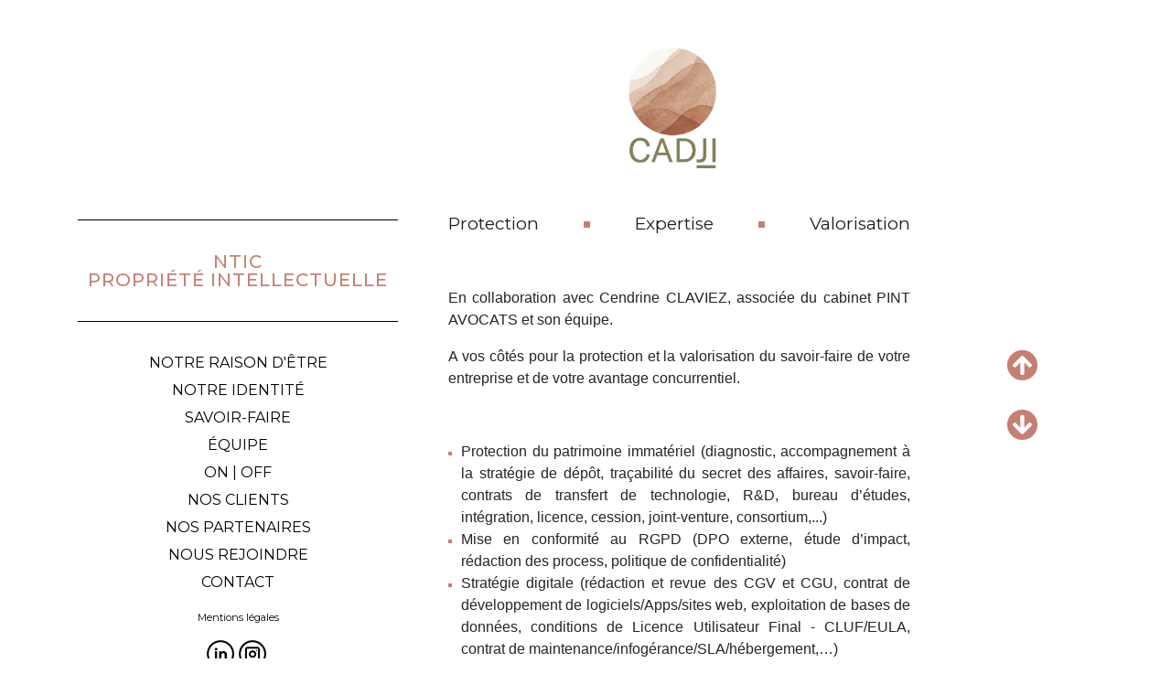

--- FILE ---
content_type: text/html; charset=utf-8
request_url: https://cadji-avocats.com/avocats-cadji-aix-marseille-propriete-intellectuelle
body_size: 5385
content:

<!doctype html>
<html lang="fr-fr" dir="ltr">
    <head>
        <meta charset="utf-8">
        <meta name="viewport" content="width=device-width, initial-scale=1, shrink-to-fit=no">
        <link rel="canonical" href="https://cadji-avocats.com/avocats-cadji-aix-marseille-propriete-intellectuelle">
        <base href="https://cadji-avocats.com/avocats-cadji-aix-marseille-propriete-intellectuelle" />
	<meta http-equiv="content-type" content="text/html; charset=utf-8" />
	<meta name="keywords" content="CADJI avocats, Cadji savoir-faire, avocat fiscal" />
	<meta name="description" content="Habités par une vision économique et financière globale, nous sommes au cœur de la vie de l’entreprise." />
	<meta name="generator" content="Joomla! - Open Source Content Management" />
	<title>CADJI : propriété intellectuelle</title>
	<link href="/images/favicon2.png" rel="shortcut icon" type="image/vnd.microsoft.icon" />
	<link href="/components/com_sppagebuilder/assets/css/font-awesome.min.css" rel="stylesheet" type="text/css" />
	<link href="/components/com_sppagebuilder/assets/css/animate.min.css" rel="stylesheet" type="text/css" />
	<link href="/components/com_sppagebuilder/assets/css/sppagebuilder.css" rel="stylesheet" type="text/css" />
	<link href="/components/com_sppagebuilder/assets/css/sppagecontainer.css" rel="stylesheet" type="text/css" />
	<link href="/components/com_sppagebuilder/assets/css/magnific-popup.css" rel="stylesheet" type="text/css" />
	<link href="//fonts.googleapis.com/css?family=Montserrat:100,100italic,200,200italic,300,300italic,400,400italic,500,500italic,600,600italic,700,700italic,800,800italic,900,900italic&display=swap" rel="stylesheet" type="text/css" />
	<link href="/plugins/system/jce/css/content.css?939329a17516212147eebc3d7ed80830" rel="stylesheet" type="text/css" />
	<link href="/templates/shaper_helixultimate/css/bootstrap.min.css" rel="stylesheet" type="text/css" />
	<link href="/templates/shaper_helixultimate/css/font-awesome.min.css" rel="stylesheet" type="text/css" />
	<link href="/templates/shaper_helixultimate/css/fa-v4-shims.css" rel="stylesheet" type="text/css" />
	<link href="/templates/shaper_helixultimate/css/template.css" rel="stylesheet" type="text/css" />
	<link href="/templates/shaper_helixultimate/css/presets/default.css" rel="stylesheet" type="text/css" />
	<style type="text/css">
.sppb-icon-inner{
color:#ed7f0b;
}

.modif {
    width:0px !important;
        margin-left: 160px !important;
    height: 100%;
    display: flex;
    flex-direction: column;
    justify-content: center;
}

.text-modif{
width:500px !important;
}.sp-page-builder .page-content #section-id-1552377564326{padding-top:10px;padding-right:0px;padding-bottom:0px;padding-left:0px;margin-top:10px;margin-right:px;margin-bottom:px;margin-left:px;}#column-id-1552377564362{box-shadow:0 0 0 0 #fff;}#sppb-addon-wrapper-1552377564366 {margin:0px 0px 10px 0px;}#sppb-addon-1552377564366 {box-shadow:0 0 0 0 #ffffff;padding:10px 140px 0px 140px;}@media (min-width:768px) and (max-width:991px) {#sppb-addon-wrapper-1552377564366 {margin-top:0px;margin-right:0px;margin-bottom:20px;margin-left:0px;}}@media (max-width:767px) {#sppb-addon-wrapper-1552377564366 {margin-top:0px;margin-right:0px;margin-bottom:10px;margin-left:0px;}}#sppb-addon-wrapper-1552377564365 {margin:0px 0px 10px 0px;}#sppb-addon-1552377564365 {box-shadow:0 0 0 0 #ffffff;padding:10px 140px 0px 140px;}@media (min-width:768px) and (max-width:991px) {#sppb-addon-wrapper-1552377564365 {margin-top:0px;margin-right:0px;margin-bottom:20px;margin-left:0px;}}@media (max-width:767px) {#sppb-addon-wrapper-1552377564365 {margin-top:0px;margin-right:0px;margin-bottom:10px;margin-left:0px;}}#sppb-addon-wrapper-1552377564364 {margin:0px 0px 10px 0px;}#sppb-addon-1552377564364 {box-shadow:0 0 0 0 #ffffff;padding:30px 30px 30px 30px;}@media (min-width:768px) and (max-width:991px) {#sppb-addon-wrapper-1552377564364 {margin-top:0px;margin-right:0px;margin-bottom:20px;margin-left:0px;}}@media (max-width:767px) {#sppb-addon-wrapper-1552377564364 {margin-top:0px;margin-right:0px;margin-bottom:10px;margin-left:0px;}}.sp-page-builder .page-content #section-id-1552377149670{padding-top:10px;padding-right:10px;padding-bottom:10px;padding-left:10px;margin-top:0px;margin-right:0px;margin-bottom:0px;margin-left:0px;}#column-id-1552377149668{box-shadow:0 0 0 0 #fff;}#sppb-addon-wrapper-1560332824639 {margin:0px 0px 30px 0px;}#sppb-addon-1560332824639 {box-shadow:0 0 0 0 #ffffff;}#sppb-addon-1560332824639 a:hover,#sppb-addon-1560332824639 a:focus,#sppb-addon-1560332824639 a:active {color:#ed7f0b;}#sppb-addon-1560332824639 .sppb-addon-title {font-size:20px;line-height:20px;letter-spacing:1px;}@media (min-width:768px) and (max-width:991px) {#sppb-addon-wrapper-1560332824639 {margin-top:0px;margin-right:0px;margin-bottom:20px;margin-left:0px;}}@media (max-width:767px) {#sppb-addon-wrapper-1560332824639 {margin-top:0px;margin-right:0px;margin-bottom:10px;margin-left:0px;}}#sppb-addon-1560332824639 .sppb-addon-title { font-family:"Montserrat"; }#sppb-addon-1560332824639 a{color:#c58074 !important;font-family:"Montserrat";font-size:20px;}#sppb-addon-1560332824639 a:hover{color:#000000 !important;}#sppb-addon-1560332824639 h2.sppb-addon-title {margin:6px 0px 30px 0px; text-transform:none; padding:0px 0px 0px 0px; }#sppb-addon-wrapper-1553509417717 {margin:0px 0px 10px 0px;}#sppb-addon-1553509417717 {box-shadow:0 0 0 0 #ffffff;}#sppb-addon-1553509417717 a:hover,#sppb-addon-1553509417717 a:focus,#sppb-addon-1553509417717 a:active {color:#c58074;}@media (min-width:768px) and (max-width:991px) {#sppb-addon-wrapper-1553509417717 {margin-top:0px;margin-right:0px;margin-bottom:20px;margin-left:0px;}}@media (max-width:767px) {#sppb-addon-wrapper-1553509417717 {margin-top:0px;margin-right:0px;margin-bottom:10px;margin-left:0px;}}#sppb-addon-1553509417717 .sppb-link-list-wrap ul li a { font-family:"Montserrat"; }#sppb-addon-1553509417717 li a{padding-top:3px;padding-right:17px;padding-bottom:3px;padding-left:17px;border-radius:3px;text-transform:none; }#sppb-addon-1553509417717 li.sppb-active a{border-radius:3px;color:#6c453a;}#sppb-addon-1553509417717 .sppb-responsive-bars{background-color:#000000;}#sppb-addon-1553509417717 .sppb-responsive-bars.open{background-color:#ffffff;}#sppb-addon-1553509417717 .sppb-responsive-bar{background-color:#ffffff;}#sppb-addon-1553509417717 .sppb-responsive-bars.open .sppb-responsive-bar{background-color:#000000;}@media (min-width:768px) and (max-width:991px) {#sppb-addon-1553509417717 li a{padding-top:7px;padding-right:17px;padding-bottom:7px;padding-left:17px;}}@media (max-width:767px) {#sppb-addon-1553509417717 li a{padding-top:7px;padding-right:17px;padding-bottom:7px;padding-left:17px;}}#sppb-addon-wrapper-1553509417722 {margin:0px 0px 10px 0px;}#sppb-addon-1553509417722 {box-shadow:0 0 0 0 #ffffff;}#sppb-addon-1553509417722 a:hover,#sppb-addon-1553509417722 a:focus,#sppb-addon-1553509417722 a:active {color:#c58074;}@media (min-width:768px) and (max-width:991px) {#sppb-addon-wrapper-1553509417722 {margin-top:0px;margin-right:0px;margin-bottom:20px;margin-left:0px;}}@media (max-width:767px) {#sppb-addon-wrapper-1553509417722 {margin-top:0px;margin-right:0px;margin-bottom:10px;margin-left:0px;}}#sppb-addon-1553509417722 .sppb-link-list-wrap ul li a { font-family:"Montserrat"; }#sppb-addon-1553509417722 li a{padding-top:1px;padding-right:17px;padding-bottom:1px;padding-left:17px;border-radius:3px;font-size:11px;text-transform:none; }#sppb-addon-1553509417722 li.sppb-active a{border-radius:3px;color:#6c453a;}#sppb-addon-1553509417722 .sppb-responsive-bar{background-color:#000;}#sppb-addon-1553509417722 .sppb-responsive-bars.open .sppb-responsive-bar{background-color:#fff;}@media (min-width:768px) and (max-width:991px) {#sppb-addon-1553509417722 li a{padding-top:7px;padding-right:17px;padding-bottom:7px;padding-left:17px;}}@media (max-width:767px) {#sppb-addon-1553509417722 li a{padding-top:7px;padding-right:17px;padding-bottom:7px;padding-left:17px;}}#sppb-addon-wrapper-1552381547466 {margin:0px 0px 10px 0px;}#sppb-addon-1552381547466 {box-shadow:0 0 0 0 #ffffff;}@media (min-width:768px) and (max-width:991px) {#sppb-addon-wrapper-1552381547466 {margin-top:0px;margin-right:0px;margin-bottom:20px;margin-left:0px;}}@media (max-width:767px) {#sppb-addon-wrapper-1552381547466 {margin-top:0px;margin-right:0px;margin-bottom:10px;margin-left:0px;}}#column-id-1552377149669{padding-right:10px;padding-left:25px;box-shadow:0 0 0 0 #fff;}@media (max-width:767px) { #column-id-1552377149669{padding-top:0px;padding-right:0px;padding-bottom:0px;padding-left:0px;} }#sppb-addon-wrapper-1556792945376 {margin:0px 0px 20px 0px;}#sppb-addon-1556792945376 {color:#252525;box-shadow:0 0 0 0 #ffffff;}#sppb-addon-1556792945376 .sppb-addon-title {margin-bottom:18px;color:#1e1e1e;font-size:19px;line-height:19px;line-height:22px;font-weight:400;}@media (min-width:768px) and (max-width:991px) {#sppb-addon-wrapper-1556792945376 {margin-top:0px;margin-right:0px;margin-bottom:20px;margin-left:0px;}}@media (max-width:767px) {#sppb-addon-wrapper-1556792945376 {margin-top:40px;margin-right:0px;margin-bottom:0px;margin-left:0px;}}#sppb-addon-1556792945376 .sppb-addon-title { font-family:"Montserrat"; }#sppb-addon-1556792945376 .text-h{justify-content:space-around;display:flex;}.sp-page-builder .page-content #section-id-1556115079844{padding-top:10px;padding-right:0px;padding-bottom:20px;padding-left:0px;margin-top:0px;margin-right:0px;margin-bottom:0px;margin-left:0px;}#column-id-1556115079845{box-shadow:0 0 0 0 #fff;}#column-wrap-id-1557235345233{margin-top:150px;}@media (max-width:767px) { #column-wrap-id-1557235345233{margin-top:15px;} }#sppb-addon-wrapper-1556115079855 {margin:0px 0px 30px 0px;}#sppb-addon-1556115079855 {box-shadow:0 0 0 0 #ffffff;}@media (min-width:768px) and (max-width:991px) {#sppb-addon-wrapper-1556115079855 {margin-top:0px;margin-right:0px;margin-bottom:20px;margin-left:0px;}}@media (max-width:767px) {#sppb-addon-wrapper-1556115079855 {margin-top:0px;margin-right:0px;margin-bottom:10px;margin-left:0px;}}#sppb-addon-1556115079855 .sppb-icon-inner {height:30px;width:30px;color:#c58074;}#sppb-addon-1556115079855 .sppb-icon-inner i {line-height:30px;font-size:34px;}#sppb-addon-1556115079855 .sppb-icon-inner:hover {color:#D3B294;}#sppb-addon-wrapper-1556115079860 {margin:0px 0px 30px 0px;}#sppb-addon-1556115079860 {box-shadow:0 0 0 0 #ffffff;}@media (min-width:768px) and (max-width:991px) {#sppb-addon-wrapper-1556115079860 {margin-top:0px;margin-right:0px;margin-bottom:20px;margin-left:0px;}}@media (max-width:767px) {#sppb-addon-wrapper-1556115079860 {margin-top:0px;margin-right:0px;margin-bottom:10px;margin-left:0px;}}#sppb-addon-1556115079860 .sppb-icon-inner {height:30px;width:30px;color:#c58074;}#sppb-addon-1556115079860 .sppb-icon-inner i {line-height:30px;font-size:34px;}#sppb-addon-1556115079860 .sppb-icon-inner:hover {color:#D3B294;}.sp-page-builder .page-content #section-id-1641567102934{padding-top:10px;padding-right:0px;padding-bottom:10px;padding-left:0px;margin-top:0px;margin-right:0px;margin-bottom:0px;margin-left:0px;}#column-id-1641567102938{box-shadow:0 0 0 0 #fff;}.sp-page-builder .page-content #section-id-1641567102939{padding-top:0px;padding-right:0px;padding-bottom:20px;padding-left:0px;margin-top:0px;margin-right:0px;margin-bottom:0px;margin-left:0px;}#column-id-1641567102940{box-shadow:0 0 0 0 #fff;}#sppb-addon-wrapper-1641567102941 {margin:0px 0px 30px 0px;}#sppb-addon-1641567102941 {box-shadow:0 0 0 0 #ffffff;}@media (min-width:768px) and (max-width:991px) {#sppb-addon-wrapper-1641567102941 {margin-top:0px;margin-right:0px;margin-bottom:20px;margin-left:0px;}}@media (max-width:767px) {#sppb-addon-wrapper-1641567102941 {margin-top:0px;margin-right:0px;margin-bottom:10px;margin-left:0px;}}#sppb-addon-1641567102941 .sppb-icon-inner {height:30px;width:30px;color:#c58074;}#sppb-addon-1641567102941 .sppb-icon-inner i {line-height:30px;font-size:34px;}#sppb-addon-1641567102941 .sppb-icon-inner:hover {color:#d3b294;}#sppb-addon-wrapper-1641567102943 {margin:0px 0px 30px 0px;}#sppb-addon-1641567102943 {box-shadow:0 0 0 0 #ffffff;}@media (min-width:768px) and (max-width:991px) {#sppb-addon-wrapper-1641567102943 {margin-top:0px;margin-right:0px;margin-bottom:20px;margin-left:0px;}}@media (max-width:767px) {#sppb-addon-wrapper-1641567102943 {margin-top:0px;margin-right:0px;margin-bottom:10px;margin-left:0px;}}#sppb-addon-1641567102943 .sppb-icon-inner {height:30px;width:30px;color:#c58074;}#sppb-addon-1641567102943 .sppb-icon-inner i {line-height:30px;font-size:34px;}#sppb-addon-1641567102943 .sppb-icon-inner:hover {color:#d3b294;}.sp-page-builder .page-content #section-id-1642581582727{padding-top:50px;padding-right:0px;padding-bottom:0px;padding-left:0px;margin-top:0px;margin-right:0px;margin-bottom:0px;margin-left:0px;}#column-id-1642581582733{box-shadow:0 0 0 0 #fff;}#sppb-addon-wrapper-1642581582734 {margin:0px 0px 10px 0px;}#sppb-addon-1642581582734 {box-shadow:0 0 0 0 #ffffff;}#sppb-addon-1642581582734 a:hover,#sppb-addon-1642581582734 a:focus,#sppb-addon-1642581582734 a:active {color:#c58074;}@media (min-width:768px) and (max-width:991px) {#sppb-addon-wrapper-1642581582734 {margin-top:0px;margin-right:0px;margin-bottom:20px;margin-left:0px;}}@media (max-width:767px) {#sppb-addon-wrapper-1642581582734 {margin-top:0px;margin-right:0px;margin-bottom:10px;margin-left:0px;}}#sppb-addon-1642581582734 .sppb-link-list-wrap ul li a { font-family:"Montserrat"; }#sppb-addon-1642581582734 li a{padding-top:4px;padding-right:17px;padding-bottom:4px;padding-left:17px;border-radius:3px;font-size:11px;text-transform:none; }#sppb-addon-1642581582734 li.sppb-active a{border-radius:3px;color:#6c453a;}#sppb-addon-1642581582734 .sppb-responsive-bar{background-color:#000;}#sppb-addon-1642581582734 .sppb-responsive-bars.open .sppb-responsive-bar{background-color:#fff;}@media (min-width:768px) and (max-width:991px) {#sppb-addon-1642581582734 li a{padding-top:7px;padding-right:17px;padding-bottom:7px;padding-left:17px;}}@media (max-width:767px) {#sppb-addon-1642581582734 li a{padding-top:7px;padding-right:17px;padding-bottom:7px;padding-left:17px;}}#sppb-addon-wrapper-1642581582735 {margin:0px 0px 0px 0px;}#sppb-addon-1642581582735 {box-shadow:0 0 0 0 #ffffff;}@media (min-width:768px) and (max-width:991px) {#sppb-addon-wrapper-1642581582735 {margin-top:0px;margin-right:0px;margin-bottom:20px;margin-left:0px;}}@media (max-width:767px) {#sppb-addon-wrapper-1642581582735 {margin-top:0px;margin-right:0px;margin-bottom:10px;margin-left:0px;}}h1{font-family: 'Arial', sans-serif;}
.logo-image {height:90px;}.logo-image-phone {height:90px;}#sp-footer{ background-color:#ffffff; }
	</style>
	<script type="application/json" class="joomla-script-options new">{"csrf.token":"e2227caf8d9c526034521238a105845c","system.paths":{"root":"","base":""}}</script>
	<script src="/media/jui/js/jquery.min.js?939329a17516212147eebc3d7ed80830" type="text/javascript"></script>
	<script src="/media/jui/js/jquery-noconflict.js?939329a17516212147eebc3d7ed80830" type="text/javascript"></script>
	<script src="/media/jui/js/jquery-migrate.min.js?939329a17516212147eebc3d7ed80830" type="text/javascript"></script>
	<script src="/components/com_sppagebuilder/assets/js/jquery.parallax.js" type="text/javascript"></script>
	<script src="/components/com_sppagebuilder/assets/js/sppagebuilder.js" type="text/javascript"></script>
	<script src="/components/com_sppagebuilder/assets/js/jquery.magnific-popup.min.js" type="text/javascript"></script>
	<script src="/templates/shaper_helixultimate/js/popper.min.js" type="text/javascript"></script>
	<script src="/templates/shaper_helixultimate/js/bootstrap.min.js" type="text/javascript"></script>
	<script src="/templates/shaper_helixultimate/js/main.js" type="text/javascript"></script>
	<script src="/media/system/js/core.js?939329a17516212147eebc3d7ed80830" type="text/javascript"></script>
	<script type="text/javascript">
;(function ($) {
	$.ajaxSetup({
		headers: {
			'X-CSRF-Token': Joomla.getOptions('csrf.token')
		}
	});
})(jQuery);template="shaper_helixultimate";
	</script>
	<meta property="og:title" content="NTIC | PROPRIÉTÉ INTELLECTUELLE" />
	<meta property="og:type" content="website" />
	<meta property="og:url" content="https://cadji-avocats.com/avocats-cadji-aix-marseille-propriete-intellectuelle" />
	<meta property="og:site_name" content="Cabinet Cadji Avocats" />
	<meta property="og:image" content="https://cadji-avocats.com/images/2021/12/31/cadji-savoir-faire.jpg" />
	<meta property="og:image:width" content="1200" />
	<meta property="og:image:height" content="630" />
	<meta property="og:description" content="Optimisation, Stratégie, Sécurité. Habités par une vision économique et financière globale, nous sommes au cœur de la vie de l’entreprise." />
	<meta name="twitter:card" content="summary" />
	<meta name="twitter:site" content="Cabinet Cadji Avocats" />
	<meta name="twitter:description" content="Optimisation, Stratégie, Sécurité. Habités par une vision économique et financière globale, nous sommes au cœur de la vie de l’entreprise." />
	<meta name="twitter:image:src" content="https://cadji-avocats.com/images/2021/12/31/cadji-savoir-faire.jpg" />
    </head>
    <body class="site helix-ultimate com-sppagebuilder view-page layout-default task-none itemid-267 fr-fr ltr sticky-header layout-fluid offcanvas-init offcanvs-position-right">
    
    <div class="body-wrapper">
        <div class="body-innerwrapper">
                        <section id="sp-main-body"><div class="row"><main id="sp-component" class="col-lg-12 " role="main"><div class="sp-column "><div id="system-message-container">
	</div>
<div id="sp-page-builder" class="sp-page-builder  page-187">

	
	<div class="page-content">
				<section id="section-id-1552377564326" class="sppb-section" ><div class="sppb-row-container"><div class="sppb-row"><div class="sppb-col-md-4" id="column-wrap-id-1552377564362"><div id="column-id-1552377564362" class="sppb-column" ><div class="sppb-column-addons"></div></div></div><div class="sppb-col-md-2" id="column-wrap-id-1552377564363"><div id="column-id-1552377564363" class="sppb-column" ><div class="sppb-column-addons"></div></div></div><div class="sppb-col-md-2" id="column-wrap-id-1552377564367"><div id="column-id-1552377564367" class="sppb-column" ><div class="sppb-column-addons"><div id="sppb-addon-wrapper-1552377564366" class="sppb-addon-wrapper"><div id="sppb-addon-1552377564366" class="sppb-hidden-md sppb-hidden-lg sppb-hidden-sm clearfix "     ><div class="sppb-addon sppb-addon-single-image sppb-text-center "><div class="sppb-addon-content"><div class="sppb-addon-single-image-container"><a  href="https://www.cadji-avocats.com/"><img class="sppb-img-responsive" src="/images/2021/12/21/logo-cadji-nelle-coul-typo.jpg" alt="Image" title=""></a></div></div></div></div></div><div id="sppb-addon-wrapper-1552377564365" class="sppb-addon-wrapper"><div id="sppb-addon-1552377564365" class="sppb-hidden-md sppb-hidden-lg sppb-hidden-xs clearfix "     ><div class="sppb-addon sppb-addon-single-image sppb-text-center "><div class="sppb-addon-content"><div class="sppb-addon-single-image-container"><a  href="https://www.cadji-avocats.com/"><img class="sppb-img-responsive" src="/images/2021/12/21/logo-cadji-nelle-coul-typo.jpg" alt="Image" title=""></a></div></div></div></div></div><div id="sppb-addon-wrapper-1552377564364" class="sppb-addon-wrapper"><div id="sppb-addon-1552377564364" class="sppb-hidden-sm sppb-hidden-xs clearfix "     ><div class="sppb-addon sppb-addon-single-image sppb-text-center "><div class="sppb-addon-content"><div class="sppb-addon-single-image-container"><a  href="https://www.cadji-avocats.com/"><img class="sppb-img-responsive" src="/images/2021/12/21/logo-cadji-nelle-coul-typo.jpg" alt="Image" title=""></a></div></div></div></div></div></div></div></div><div class="sppb-col-md-2" id="column-wrap-id-1640250901685"><div id="column-id-1640250901685" class="sppb-column" ><div class="sppb-column-addons"></div></div></div><div class="sppb-col-md-2" id="column-wrap-id-1640250901686"><div id="column-id-1640250901686" class="sppb-column" ><div class="sppb-column-addons"></div></div></div></div></div></section><section id="section-id-1552377149670" class="sppb-section" ><div class="sppb-row-container"><div class="sppb-row"><div class="sppb-col-md-4" id="column-wrap-id-1552377149668"><div id="column-id-1552377149668" class="sppb-column" ><div class="sppb-column-addons"><div id="sppb-addon-wrapper-1560332824639" class="sppb-addon-wrapper"><div id="sppb-addon-1560332824639" class="clearfix "     ><div class="sppb-addon sppb-addon-header sppb-text-center"><h2 class="sppb-addon-title"><div style="border-top: thin solid black;padding-top:35px;border-bottom: thin solid black; padding-bottom:35px";><a href="/avocats-cadji-aix-marseille-fiscal">NTIC<br>PROPRIÉTÉ INTELLECTUELLE</a></div></h2></div></div></div><div id="sppb-addon-wrapper-1553509417717" class="sppb-addon-wrapper"><div id="sppb-addon-1553509417717" class="clearfix "     ><div class="sppb-link-list-wrap sppb-link-list-list sppb-nav-align-center sppb-link-list-responsive"  ><div class="sppb-responsive-bars"><span class="sppb-responsive-bar"></span><span class="sppb-responsive-bar"></span><span class="sppb-responsive-bar"></span></div><ul><li class=""><a href="/avocats-cadji-aix-marseille-raison-detre" > NOTRE RAISON D'ÊTRE</a></li><li class=""><a href="/avocats-cadji-aix-marseille-identite" > NOTRE IDENTITÉ</a></li><li class=""><a href="/avocats-cadji-aix-marseille-competences" > SAVOIR-FAIRE</a></li><li class=""><a href="/avocats-cadji-aix-marseille-equipe" > ÉQUIPE</a></li><li class=""><a href="/avocats-cadji-aix-marseille-on-off" > ON | OFF</a></li><li class=""><a href="/avocats-cadji-aix-marseille-nos-clients" > NOS CLIENTS</a></li><li class=""><a href="/avocats-cadji-aix-marseille-partenaires" > NOS PARTENAIRES</a></li><li class=""><a href="/avocats-cadji-aix-marseille-recrutement" > NOUS REJOINDRE</a></li><li class=""><a href="/avocats-cadji-aix-marseille-contact" > CONTACT</a></li></ul></div></div></div><div id="sppb-addon-wrapper-1553509417722" class="sppb-addon-wrapper"><div id="sppb-addon-1553509417722" class="sppb-hidden-xs clearfix "     ><div class="sppb-link-list-wrap sppb-link-list-list sppb-nav-align-center"  ><ul><li class=""><a href="/avocats-cadji-aix-marseille-mentions-legales" > Mentions légales</a></li></ul></div></div></div><div id="sppb-addon-wrapper-1552381547466" class="sppb-addon-wrapper"><div id="sppb-addon-1552381547466" class="sppb-hidden-xs clearfix "     ><div class="sppb-addon sppb-addon-text-block sppb-text-center "><div class="sppb-addon-content"><table style="width: 70px; height: 38px; margin-left: auto; margin-right: auto;">
<tbody>
<tr style="text-align: center;">
<td><a href="https://fr.linkedin.com/company/cadji-avocats" target="_blank" rel="noopener" title="Suivez CADJI sur Linkedin"><img src="/images/icones/icone-linkedIn-cadji-avocats-aix.png" alt="icone linkedIn cadji avocats aix" width="30" height="29" /></a></td>
<td style="text-align: center;"><a href="https://www.instagram.com/cadji.avocats/" target="_blank" rel="noopener" title="Suivez CADJI sur Instagram"><img src="/images/icones/icone-instagram-cadji-avocats-aix.png" alt="icone instagram cadji avocats aix" width="30" height="29" /></a></td>
</tr>
</tbody>
</table></div></div></div></div></div></div></div><div class="sppb-col-md-6" id="column-wrap-id-1552377149669"><div id="column-id-1552377149669" class="sppb-column " ><div class="sppb-column-addons"><div id="sppb-addon-wrapper-1556792945376" class="sppb-addon-wrapper"><div id="sppb-addon-1556792945376" class="clearfix "     ><div class="sppb-addon sppb-addon-text-block  "><h3 class="sppb-addon-title"><p style="justify-content:space-between;display:flex;">Protection  <i style="font-size:8px;color:#c58074;padding-top:7px;padding-left:5px;padding-right:5px;" class="fa fa-square"></i>
 Expertise  <i style="font-size:8px;color:#c58074;padding-top:7px;padding-left:5px;padding-right:5px;" class="fa fa-square"></i>  Valorisation</p></h3><div class="sppb-addon-content"><p style="text-align: justify;">&nbsp;</p>
<p style="text-align: justify;">En collaboration avec Cendrine CLAVIEZ, associée du cabinet PINT AVOCATS et son équipe.</p>
<p style="text-align: justify;">A vos côtés pour la protection et la valorisation&nbsp;du savoir-faire de votre entreprise et de votre avantage concurrentiel.</p>
<p style="text-align: justify;">&nbsp;</p>
<ul style="list-style-type: square; color: #c58074; font-size: 12px; margin-left: -26px;">
<li style="text-align: justify;"><span style="color: #252525; font-size: 16px;">Protection du patrimoine immatériel (diagnostic, accompagnement à la stratégie de dépôt, traçabilité du secret des affaires, savoir-faire, contrats de transfert de technologie, R&amp;D, bureau d’études, intégration, licence, cession, joint-venture, consortium,...)</span></li>
<li style="text-align: justify;"><span style="color: #252525; font-size: 16px;">Mise en conformité au RGPD (DPO externe, étude d’impact, rédaction des process, politique de confidentialité)</span></li>
<li style="text-align: justify;"><span style="color: #252525; font-size: 16px;">Stratégie digitale (rédaction et revue des CGV et CGU, contrat de développement de logiciels/Apps/sites web, exploitation de bases de données, conditions de Licence Utilisateur Final - CLUF/EULA, contrat de maintenance/infogérance/SLA/hébergement,…)</span></li>
<li style="text-align: justify;"><span style="color: #252525; font-size: 16px;">Stratégie de propriété intellectuelle, contentieux de contrefaçon, nullité des titres, en revendication, en référé, saisies.</span></li>
</ul></div></div></div></div><div id="section-id-1556115079844" class="sppb-section sppb-hidden-xs" ><div class="sppb-container-inner"><div class="sppb-row"><div class="sppb-col-md-6" id="column-wrap-id-1556115079845"><div id="column-id-1556115079845" class="sppb-column" ><div class="sppb-column-addons"></div></div></div><div class="sppb-col-md-6" id="column-wrap-id-1557077946252"><div id="column-id-1557077946252" class="sppb-column" ><div class="sppb-column-addons"></div></div></div></div></div></div></div></div></div><div class="sppb-col-md-2" id="column-wrap-id-1557235345233"><div id="column-id-1557235345233" class="sppb-column sppb-hidden-xs" ><div class="sppb-column-addons"><div id="sppb-addon-wrapper-1556115079855" class="sppb-addon-wrapper"><div id="sppb-addon-1556115079855" class="clearfix "     ><div class="sppb-icon  sppb-text-center"><a  href="https://www.cadji-avocats.com/avocats-cadji-aix-marseille-entreprise-engagee-et-responsable"><span class="sppb-icon-inner"><i class="fa fa-arrow-circle-up" aria-hidden="true"></i></span></a></div></div></div><div id="sppb-addon-wrapper-1556115079860" class="sppb-addon-wrapper"><div id="sppb-addon-1556115079860" class="clearfix "     ><div class="sppb-icon  sppb-text-center"><a  href="https://www.cadji-avocats.com/avocats-cadji-aix-marseille-capital-investissement"><span class="sppb-icon-inner"><i class="fa fa-arrow-circle-down" aria-hidden="true"></i></span></a></div></div></div></div></div></div></div></div></section><section id="section-id-1641567102934" class="sppb-section" ><div class="sppb-row-container"><div class="sppb-row"><div class="sppb-col-md-12" id="column-wrap-id-1641567102938"><div id="column-id-1641567102938" class="sppb-column" ><div class="sppb-column-addons"><div id="section-id-1641567102939" class="sppb-section sppb-hidden-md sppb-hidden-lg sppb-hidden-sm sppb-section-content-center" ><div class="sppb-container-inner"><div class="sppb-row sppb-align-center"><div class="sppb-col-md-6 sppb-col-xs-6" id="column-wrap-id-1641567102940"><div id="column-id-1641567102940" class="sppb-column" ><div class="sppb-column-addons"><div id="sppb-addon-wrapper-1641567102941" class="sppb-addon-wrapper"><div id="sppb-addon-1641567102941" class="clearfix "     ><div class="sppb-icon  sppb-text-right"><a  href="https://www.cadji-avocats.com/avocats-cadji-aix-marseille-entreprise-engagee-et-responsable"><span class="sppb-icon-inner"><i class="fa fa-arrow-circle-up" aria-hidden="true"></i></span></a></div></div></div></div></div></div><div class="sppb-col-md-6 sppb-col-xs-6" id="column-wrap-id-1641567102942"><div id="column-id-1641567102942" class="sppb-column" ><div class="sppb-column-addons"><div id="sppb-addon-wrapper-1641567102943" class="sppb-addon-wrapper"><div id="sppb-addon-1641567102943" class="clearfix "     ><div class="sppb-icon  sppb-text-left"><a  href="https://www.cadji-avocats.com/avocats-cadji-aix-marseille-capital-investissement"><span class="sppb-icon-inner"><i class="fa fa-arrow-circle-down" aria-hidden="true"></i></span></a></div></div></div></div></div></div></div></div></div></div></div></div></div></div></section><section id="section-id-1642581582727" class="sppb-section" ><div class="sppb-row-container"><div class="sppb-row"><div class="sppb-col-md-12" id="column-wrap-id-1642581582733"><div id="column-id-1642581582733" class="sppb-column" ><div class="sppb-column-addons"><div id="sppb-addon-wrapper-1642581582734" class="sppb-addon-wrapper"><div id="sppb-addon-1642581582734" class="sppb-hidden-md sppb-hidden-lg sppb-hidden-sm clearfix "     ><div class="sppb-link-list-wrap sppb-link-list-list sppb-nav-align-center"  ><ul><li class=""><a href="/avocats-cadji-aix-marseille-mentions-legales" > Mentions légales</a></li></ul></div></div></div><div id="sppb-addon-wrapper-1642581582735" class="sppb-addon-wrapper"><div id="sppb-addon-1642581582735" class="sppb-hidden-md sppb-hidden-lg sppb-hidden-sm clearfix "     ><div class="sppb-addon sppb-addon-text-block sppb-text-center "><div class="sppb-addon-content"><table style="width: 70px; height: 38px; margin-left: auto; margin-right: auto;">
<tbody>
<tr style="text-align: center;">
<td><a href="https://fr.linkedin.com/company/cadji-avocats" target="_blank" rel="noopener" title="Suivez CADJI sur Linkedin"><img src="/images/icones/icone-linkedIn-cadji-avocats-aix.png" alt="icone linkedIn cadji avocats aix" width="30" height="29" /></a></td>
<td style="text-align: center;"><a href="https://www.instagram.com/cadji.avocats/" target="_blank" rel="noopener" title="Suivez CADJI sur Instagram"><img src="/images/icones/icone-instagram-cadji-avocats-aix.png" alt="icone instagram cadji avocats aix" width="30" height="29" /></a></td>
</tr>
</tbody>
</table></div></div></div></div></div></div></div></div></div></section>			</div>
</div></div></main></div></section><footer id="sp-footer"><div class="container"><div class="container-inner"><div class="row"><div id="sp-footer1" class="col-lg-12 "><div class="sp-column "></div></div></div></div></div></footer>        </div>
    </div>

    <!-- Off Canvas Menu -->
    <div class="offcanvas-overlay"></div>
    <div class="offcanvas-menu">
        <a href="#" class="close-offcanvas"><span class="fa fa-remove"></span></a>
        <div class="offcanvas-inner">
                            <p class="alert alert-warning">
                    Publish the Menu module to &quot;offcanvas&quot; position. Here you can publish other modules as well. <br /> <a target='_blank' href='https://www.joomshaper.com/documentation/helix-framework/helixultimate#documentation-heading-5_13'>Learn More.</a>                </p>
                    </div>
    </div>

    
    
    
    <!-- Go to top -->
            <a href="#" class="sp-scroll-up" aria-label="Scroll Up"><span class="fa fa-chevron-up" aria-hidden="true"></span></a>
            </body>
</html>